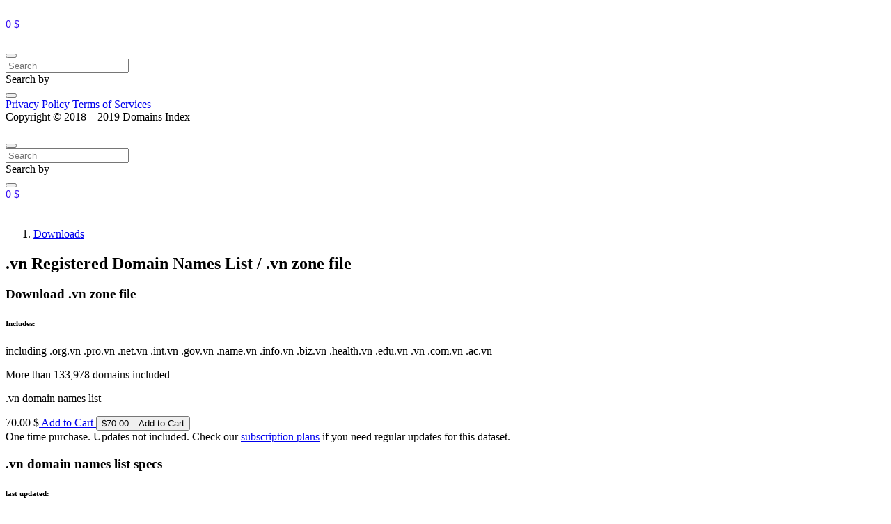

--- FILE ---
content_type: text/html; charset=UTF-8
request_url: https://domains-index.com/downloads/vn-vietnam-current-domains-list-download-vn-zone-file/
body_size: 23325
content:
<!doctype html>
<html lang="en-US">
<head>
	<meta charset="UTF-8" />
	<meta name="viewport" content="width=device-width, initial-scale=1, shrink-to-fit=no">
	<link rel="icon" type="image/png" href="https://domains-index.com/wp-content/themes/di-new/favicon-32x32.png" sizes="32x32" />
	<title>.vn  Registered Domain Names List  / .vn zone file &#8211; Domains Index</title>
<link rel='dns-prefetch' href='//code.jquery.com' />
<link rel='dns-prefetch' href='//cdnjs.cloudflare.com' />
<link rel='dns-prefetch' href='//js.stripe.com' />
<link rel='dns-prefetch' href='//s.w.org' />
<link rel="alternate" type="application/rss+xml" title="Domains Index &raquo; Feed" href="https://domains-index.com/feed/" />
<link rel="alternate" type="application/rss+xml" title="Domains Index &raquo; Comments Feed" href="https://domains-index.com/comments/feed/" />
		<script type="text/javascript">
			window._wpemojiSettings = {"baseUrl":"https:\/\/s.w.org\/images\/core\/emoji\/11\/72x72\/","ext":".png","svgUrl":"https:\/\/s.w.org\/images\/core\/emoji\/11\/svg\/","svgExt":".svg","source":{"concatemoji":"https:\/\/domains-index.com\/wp-includes\/js\/wp-emoji-release.min.js?ver=4.9.8"}};
			!function(a,b,c){function d(a,b){var c=String.fromCharCode;l.clearRect(0,0,k.width,k.height),l.fillText(c.apply(this,a),0,0);var d=k.toDataURL();l.clearRect(0,0,k.width,k.height),l.fillText(c.apply(this,b),0,0);var e=k.toDataURL();return d===e}function e(a){var b;if(!l||!l.fillText)return!1;switch(l.textBaseline="top",l.font="600 32px Arial",a){case"flag":return!(b=d([55356,56826,55356,56819],[55356,56826,8203,55356,56819]))&&(b=d([55356,57332,56128,56423,56128,56418,56128,56421,56128,56430,56128,56423,56128,56447],[55356,57332,8203,56128,56423,8203,56128,56418,8203,56128,56421,8203,56128,56430,8203,56128,56423,8203,56128,56447]),!b);case"emoji":return b=d([55358,56760,9792,65039],[55358,56760,8203,9792,65039]),!b}return!1}function f(a){var c=b.createElement("script");c.src=a,c.defer=c.type="text/javascript",b.getElementsByTagName("head")[0].appendChild(c)}var g,h,i,j,k=b.createElement("canvas"),l=k.getContext&&k.getContext("2d");for(j=Array("flag","emoji"),c.supports={everything:!0,everythingExceptFlag:!0},i=0;i<j.length;i++)c.supports[j[i]]=e(j[i]),c.supports.everything=c.supports.everything&&c.supports[j[i]],"flag"!==j[i]&&(c.supports.everythingExceptFlag=c.supports.everythingExceptFlag&&c.supports[j[i]]);c.supports.everythingExceptFlag=c.supports.everythingExceptFlag&&!c.supports.flag,c.DOMReady=!1,c.readyCallback=function(){c.DOMReady=!0},c.supports.everything||(h=function(){c.readyCallback()},b.addEventListener?(b.addEventListener("DOMContentLoaded",h,!1),a.addEventListener("load",h,!1)):(a.attachEvent("onload",h),b.attachEvent("onreadystatechange",function(){"complete"===b.readyState&&c.readyCallback()})),g=c.source||{},g.concatemoji?f(g.concatemoji):g.wpemoji&&g.twemoji&&(f(g.twemoji),f(g.wpemoji)))}(window,document,window._wpemojiSettings);
		</script>
		<style type="text/css">
img.wp-smiley,
img.emoji {
	display: inline !important;
	border: none !important;
	box-shadow: none !important;
	height: 1em !important;
	width: 1em !important;
	margin: 0 .07em !important;
	vertical-align: -0.1em !important;
	background: none !important;
	padding: 0 !important;
}
</style>
<link rel='stylesheet' id='contact-form-7-css'  href='https://domains-index.com/wp-content/plugins/contact-form-7/includes/css/styles.css?ver=5.1' type='text/css' media='all' />
<link rel='stylesheet' id='edd-styles-css'  href='https://domains-index.com/wp-content/plugins/easy-digital-downloads/templates/edd.min.css?ver=2.9.11' type='text/css' media='all' />
<link rel='stylesheet' id='f13github-style-css'  href='https://domains-index.com/wp-content/plugins/f13-github-repo-shortcode/wp-github-repo-shortcode.css?ver=4.9.8' type='text/css' media='all' />
<link rel='stylesheet' id='edd-recurring-css'  href='https://domains-index.com/wp-content/plugins/edd-recurring/assets/css/styles.css?ver=2.7.28' type='text/css' media='all' />
<link rel='stylesheet' id='bootstrap-css'  href='https://domains-index.com/wp-content/themes/di-new/assets/css/bootstrap.min.css?ver=4.9.8' type='text/css' media='all' />
<link rel='stylesheet' id='di-style-css'  href='https://domains-index.com/wp-content/themes/di-new/style.css?ver=1.0' type='text/css' media='all' />
<link rel='stylesheet' id='algolia-autocomplete-css'  href='https://domains-index.com/wp-content/plugins/search-by-algolia-instant-relevant-results/includes/../css/algolia-autocomplete.css?ver=2.11.2' type='text/css' media='screen' />
<script type='text/javascript' src='https://code.jquery.com/jquery-3.3.1.min.js'></script>
<script type='text/javascript'>
/* <![CDATA[ */
var edd_recurring_vars = {"confirm_cancel":"Are you sure you want to cancel your subscription?","has_trial":"","total":"$0.00","total_plain":"0"};
/* ]]> */
</script>
<script type='text/javascript' defer src='https://domains-index.com/wp-content/plugins/edd-recurring/assets/js/edd-frontend-recurring.js?ver=2.7.28'></script>
<script type='text/javascript' defer src='https://domains-index.com/wp-includes/js/underscore.min.js?ver=1.8.3'></script>
<script type='text/javascript'>
/* <![CDATA[ */
var _wpUtilSettings = {"ajax":{"url":"\/wp-admin\/admin-ajax.php"}};
/* ]]> */
</script>
<script type='text/javascript' defer src='https://domains-index.com/wp-includes/js/wp-util.min.js?ver=4.9.8'></script>
<script type='text/javascript' defer src='https://domains-index.com/wp-content/plugins/search-by-algolia-instant-relevant-results/includes/../js/algoliasearch/algoliasearch.jquery.min.js?ver=2.11.2'></script>
<script type='text/javascript' defer src='https://domains-index.com/wp-content/plugins/search-by-algolia-instant-relevant-results/includes/../js/autocomplete.js/autocomplete.min.js?ver=2.11.2'></script>
<script type='text/javascript' defer src='https://domains-index.com/wp-content/plugins/search-by-algolia-instant-relevant-results/includes/../js/autocomplete-noconflict.js?ver=2.11.2'></script>
<script type='text/javascript' defer src='https://js.stripe.com/v2/'></script>
<link rel='https://api.w.org/' href='https://domains-index.com/wp-json/' />
<link rel="EditURI" type="application/rsd+xml" title="RSD" href="https://domains-index.com/xmlrpc.php?rsd" />
<link rel="wlwmanifest" type="application/wlwmanifest+xml" href="https://domains-index.com/wp-includes/wlwmanifest.xml" /> 
<link rel='prev' title='.ir  Registered Domain Names List  / .ir zone file' href='https://domains-index.com/downloads/ir-iran-current-domains-list-download-ir-zone-file/' />
<link rel='next' title='.hk  Registered Domain Names List  / .hk zone file' href='https://domains-index.com/downloads/hk-hong-kong-current-domains-list-download-hk-zone-file/' />
<meta name="generator" content="WordPress 4.9.8" />
<link rel='shortlink' href='https://domains-index.com/?p=1987' />
<link rel="alternate" type="application/json+oembed" href="https://domains-index.com/wp-json/oembed/1.0/embed?url=https%3A%2F%2Fdomains-index.com%2Fdownloads%2Fvn-vietnam-current-domains-list-download-vn-zone-file%2F" />
<link rel="alternate" type="text/xml+oembed" href="https://domains-index.com/wp-json/oembed/1.0/embed?url=https%3A%2F%2Fdomains-index.com%2Fdownloads%2Fvn-vietnam-current-domains-list-download-vn-zone-file%2F&#038;format=xml" />
<meta name="generator" content="Easy Digital Downloads v2.9.11" />
<script type="text/javascript">var algolia = {"debug":false,"application_id":"7FDTVD9KHK","search_api_key":"8ffe8de833c397ea908f1ce3f39d6717","powered_by_enabled":true,"query":"","autocomplete":{"sources":[{"index_id":"posts_download","index_name":"wp_posts_download","label":"Downloads","position":3,"max_suggestions":3,"tmpl_suggestion":"autocomplete-post-suggestion","enabled":true}],"input_selector":"input[name='s']:not('.no-autocomplete')"},"indices":{"searchable_posts":{"name":"wp_searchable_posts","id":"searchable_posts","enabled":true,"replicas":[]},"posts_download":{"name":"wp_posts_download","id":"posts_download","enabled":true,"replicas":[]}}};</script>			<script type="text/javascript" >
				window.ga=window.ga||function(){(ga.q=ga.q||[]).push(arguments)};ga.l=+new Date;
				ga('create', 'UA-180232852-1', { 'cookieDomain': 'domains-index.com' } );
				// Plugins
				ga('require', 'ec');ga('require', 'outboundLinkTracker');
				ga('send', 'pageview');
			</script>
			<script async src="https://www.google-analytics.com/analytics.js"></script>
			<script async src="https://domains-index.com/wp-content/plugins/all-in-one-seo-pack/public/js/vendor/autotrack.js"></script>
				<script type="text/html" id="tmpl-autocomplete-header">
  <div class="autocomplete-header">
	<div class="autocomplete-header-title">{{{ data.label }}}</div>
	<div class="clear"></div>
  </div>
</script>

<script type="text/html" id="tmpl-autocomplete-post-suggestion">
  <a class="suggestion-link" href="{{ data.permalink }}" title="{{ data.post_title }}">
	<# if ( data.images.thumbnail ) { #>
	  <img class="suggestion-post-thumbnail" src="{{ data.images.thumbnail.url }}" alt="{{ data.post_title }}">
	  <# } #>
		<div class="suggestion-post-attributes">
		  <span class="suggestion-post-title">{{{ data._highlightResult.post_title.value }}}</span>
		  <# if ( data._snippetResult['content'] ) { #>
			<span class="suggestion-post-content">{{{ data._snippetResult['content'].value }}}</span>
			<# } #>
		</div>
  </a>
</script>

<script type="text/html" id="tmpl-autocomplete-term-suggestion">
  <a class="suggestion-link" href="{{ data.permalink }}" title="{{ data.name }}">
	<svg viewBox="0 0 21 21" width="21" height="21">
	  <svg width="21" height="21" viewBox="0 0 21 21">
		<path
			d="M4.662 8.72l-1.23 1.23c-.682.682-.68 1.792.004 2.477l5.135 5.135c.7.693 1.8.688 2.48.005l1.23-1.23 5.35-5.346c.31-.31.54-.92.51-1.36l-.32-4.29c-.09-1.09-1.05-2.06-2.15-2.14l-4.3-.33c-.43-.03-1.05.2-1.36.51l-.79.8-2.27 2.28-2.28 2.27zm9.826-.98c.69 0 1.25-.56 1.25-1.25s-.56-1.25-1.25-1.25-1.25.56-1.25 1.25.56 1.25 1.25 1.25z"
			fill-rule="evenodd"></path>
	  </svg>
	</svg>
	<span class="suggestion-post-title">{{{ data._highlightResult.name.value }}}</span>
  </a>
</script>

<script type="text/html" id="tmpl-autocomplete-user-suggestion">
  <a class="suggestion-link user-suggestion-link" href="{{ data.posts_url }}" title="{{ data.display_name }}">
	<# if ( data.avatar_url ) { #>
	  <img class="suggestion-user-thumbnail" src="{{ data.avatar_url }}" alt="{{ data.display_name }}">
	  <# } #>

		<span class="suggestion-post-title">{{{ data._highlightResult.display_name.value }}}</span>
  </a>
</script>

<script type="text/html" id="tmpl-autocomplete-footer">
  <div class="autocomplete-footer">
	<div class="autocomplete-footer-branding">
	  <a href="#" class="algolia-powered-by-link" title="Algolia">
		<svg width="130" viewBox="0 0 130 18" xmlns="http://www.w3.org/2000/svg">
		  <title>Search by Algolia</title>
		  <defs>
			<linearGradient x1="-36.868%" y1="134.936%" x2="129.432%" y2="-27.7%" id="a">
			  <stop stop-color="#00AEFF" offset="0%"/>
			  <stop stop-color="#3369E7" offset="100%"/>
			</linearGradient>
		  </defs>
		  <g fill="none" fill-rule="evenodd">
			<path
				d="M59.399.022h13.299a2.372 2.372 0 0 1 2.377 2.364V15.62a2.372 2.372 0 0 1-2.377 2.364H59.399a2.372 2.372 0 0 1-2.377-2.364V2.381A2.368 2.368 0 0 1 59.399.022z"
				fill="url(#a)"/>
			<path
				d="M66.257 4.56c-2.815 0-5.1 2.272-5.1 5.078 0 2.806 2.284 5.072 5.1 5.072 2.815 0 5.1-2.272 5.1-5.078 0-2.806-2.279-5.072-5.1-5.072zm0 8.652c-1.983 0-3.593-1.602-3.593-3.574 0-1.972 1.61-3.574 3.593-3.574 1.983 0 3.593 1.602 3.593 3.574a3.582 3.582 0 0 1-3.593 3.574zm0-6.418v2.664c0 .076.082.131.153.093l2.377-1.226c.055-.027.071-.093.044-.147a2.96 2.96 0 0 0-2.465-1.487c-.055 0-.11.044-.11.104l.001-.001zm-3.33-1.956l-.312-.311a.783.783 0 0 0-1.106 0l-.372.37a.773.773 0 0 0 0 1.101l.307.305c.049.049.121.038.164-.011.181-.245.378-.479.597-.697.225-.223.455-.42.707-.599.055-.033.06-.109.016-.158h-.001zm5.001-.806v-.616a.781.781 0 0 0-.783-.779h-1.824a.78.78 0 0 0-.783.779v.632c0 .071.066.12.137.104a5.736 5.736 0 0 1 1.588-.223c.52 0 1.035.071 1.534.207a.106.106 0 0 0 .131-.104z"
				fill="#FFF"/>
			<path
				d="M102.162 13.762c0 1.455-.372 2.517-1.123 3.193-.75.676-1.895 1.013-3.44 1.013-.564 0-1.736-.109-2.673-.316l.345-1.689c.783.163 1.819.207 2.361.207.86 0 1.473-.174 1.84-.523.367-.349.548-.866.548-1.553v-.349a6.374 6.374 0 0 1-.838.316 4.151 4.151 0 0 1-1.194.158 4.515 4.515 0 0 1-1.616-.278 3.385 3.385 0 0 1-1.254-.817 3.744 3.744 0 0 1-.811-1.351c-.192-.539-.29-1.504-.29-2.212 0-.665.104-1.498.307-2.054a3.925 3.925 0 0 1 .904-1.433 4.124 4.124 0 0 1 1.441-.926 5.31 5.31 0 0 1 1.945-.365c.696 0 1.337.087 1.961.191a15.86 15.86 0 0 1 1.588.332v8.456h-.001zm-5.954-4.206c0 .893.197 1.885.592 2.299.394.414.904.621 1.528.621.34 0 .663-.049.964-.142a2.75 2.75 0 0 0 .734-.332v-5.29a8.531 8.531 0 0 0-1.413-.18c-.778-.022-1.369.294-1.786.801-.411.507-.619 1.395-.619 2.223zm16.12 0c0 .719-.104 1.264-.318 1.858a4.389 4.389 0 0 1-.904 1.52c-.389.42-.854.746-1.402.975-.548.229-1.391.36-1.813.36-.422-.005-1.26-.125-1.802-.36a4.088 4.088 0 0 1-1.397-.975 4.486 4.486 0 0 1-.909-1.52 5.037 5.037 0 0 1-.329-1.858c0-.719.099-1.411.318-1.999.219-.588.526-1.09.92-1.509.394-.42.865-.741 1.402-.97a4.547 4.547 0 0 1 1.786-.338 4.69 4.69 0 0 1 1.791.338c.548.229 1.019.55 1.402.97.389.42.69.921.909 1.509.23.588.345 1.28.345 1.999h.001zm-2.191.005c0-.921-.203-1.689-.597-2.223-.394-.539-.948-.806-1.654-.806-.707 0-1.26.267-1.654.806-.394.539-.586 1.302-.586 2.223 0 .932.197 1.558.592 2.098.394.545.948.812 1.654.812.707 0 1.26-.272 1.654-.812.394-.545.592-1.166.592-2.098h-.001zm6.962 4.707c-3.511.016-3.511-2.822-3.511-3.274L113.583.926l2.142-.338v10.003c0 .256 0 1.88 1.375 1.885v1.792h-.001zm3.774 0h-2.153V5.072l2.153-.338v9.534zm-1.079-10.542c.718 0 1.304-.578 1.304-1.291 0-.714-.581-1.291-1.304-1.291-.723 0-1.304.578-1.304 1.291 0 .714.586 1.291 1.304 1.291zm6.431 1.013c.707 0 1.304.087 1.786.262.482.174.871.42 1.156.73.285.311.488.735.608 1.182.126.447.186.937.186 1.476v5.481a25.24 25.24 0 0 1-1.495.251c-.668.098-1.419.147-2.251.147a6.829 6.829 0 0 1-1.517-.158 3.213 3.213 0 0 1-1.178-.507 2.455 2.455 0 0 1-.761-.904c-.181-.37-.274-.893-.274-1.438 0-.523.104-.855.307-1.215.208-.36.487-.654.838-.883a3.609 3.609 0 0 1 1.227-.49 7.073 7.073 0 0 1 2.202-.103c.263.027.537.076.833.147v-.349c0-.245-.027-.479-.088-.697a1.486 1.486 0 0 0-.307-.583c-.148-.169-.34-.3-.581-.392a2.536 2.536 0 0 0-.915-.163c-.493 0-.942.06-1.353.131-.411.071-.75.153-1.008.245l-.257-1.749c.268-.093.668-.185 1.183-.278a9.335 9.335 0 0 1 1.66-.142l-.001-.001zm.181 7.731c.657 0 1.145-.038 1.484-.104v-2.168a5.097 5.097 0 0 0-1.978-.104c-.241.033-.46.098-.652.191a1.167 1.167 0 0 0-.466.392c-.121.169-.175.267-.175.523 0 .501.175.79.493.981.323.196.75.289 1.293.289h.001zM84.109 4.794c.707 0 1.304.087 1.786.262.482.174.871.42 1.156.73.29.316.487.735.608 1.182.126.447.186.937.186 1.476v5.481a25.24 25.24 0 0 1-1.495.251c-.668.098-1.419.147-2.251.147a6.829 6.829 0 0 1-1.517-.158 3.213 3.213 0 0 1-1.178-.507 2.455 2.455 0 0 1-.761-.904c-.181-.37-.274-.893-.274-1.438 0-.523.104-.855.307-1.215.208-.36.487-.654.838-.883a3.609 3.609 0 0 1 1.227-.49 7.073 7.073 0 0 1 2.202-.103c.257.027.537.076.833.147v-.349c0-.245-.027-.479-.088-.697a1.486 1.486 0 0 0-.307-.583c-.148-.169-.34-.3-.581-.392a2.536 2.536 0 0 0-.915-.163c-.493 0-.942.06-1.353.131-.411.071-.75.153-1.008.245l-.257-1.749c.268-.093.668-.185 1.183-.278a8.89 8.89 0 0 1 1.66-.142l-.001-.001zm.186 7.736c.657 0 1.145-.038 1.484-.104v-2.168a5.097 5.097 0 0 0-1.978-.104c-.241.033-.46.098-.652.191a1.167 1.167 0 0 0-.466.392c-.121.169-.175.267-.175.523 0 .501.175.79.493.981.318.191.75.289 1.293.289h.001zm8.682 1.738c-3.511.016-3.511-2.822-3.511-3.274L89.461.926l2.142-.338v10.003c0 .256 0 1.88 1.375 1.885v1.792h-.001z"
				fill="#182359"/>
			<path
				d="M5.027 11.025c0 .698-.252 1.246-.757 1.644-.505.397-1.201.596-2.089.596-.888 0-1.615-.138-2.181-.414v-1.214c.358.168.739.301 1.141.397.403.097.778.145 1.125.145.508 0 .884-.097 1.125-.29a.945.945 0 0 0 .363-.779.978.978 0 0 0-.333-.747c-.222-.204-.68-.446-1.375-.725-.716-.29-1.221-.621-1.515-.994-.294-.372-.44-.82-.44-1.343 0-.655.233-1.171.698-1.547.466-.376 1.09-.564 1.875-.564.752 0 1.5.165 2.245.494l-.408 1.047c-.698-.294-1.321-.44-1.869-.44-.415 0-.73.09-.945.271a.89.89 0 0 0-.322.717c0 .204.043.379.129.524.086.145.227.282.424.411.197.129.551.299 1.063.51.577.24.999.464 1.268.671.269.208.466.442.591.704.125.261.188.569.188.924l-.001.002zm3.98 2.24c-.924 0-1.646-.269-2.167-.808-.521-.539-.782-1.281-.782-2.226 0-.97.242-1.733.725-2.288.483-.555 1.148-.833 1.993-.833.784 0 1.404.238 1.858.714.455.476.682 1.132.682 1.966v.682H7.357c.018.577.174 1.02.467 1.329.294.31.707.465 1.241.465.351 0 .678-.033.98-.099a5.1 5.1 0 0 0 .975-.33v1.026a3.865 3.865 0 0 1-.935.312 5.723 5.723 0 0 1-1.08.091l.002-.001zm-.231-5.199c-.401 0-.722.127-.964.381s-.386.625-.432 1.112h2.696c-.007-.491-.125-.862-.354-1.115-.229-.252-.544-.379-.945-.379l-.001.001zm7.692 5.092l-.252-.827h-.043c-.286.362-.575.608-.865.739-.29.131-.662.196-1.117.196-.584 0-1.039-.158-1.367-.473-.328-.315-.491-.761-.491-1.337 0-.612.227-1.074.682-1.386.455-.312 1.148-.482 2.079-.51l1.026-.032v-.317c0-.38-.089-.663-.266-.851-.177-.188-.452-.282-.824-.282-.304 0-.596.045-.876.134a6.68 6.68 0 0 0-.806.317l-.408-.902a4.414 4.414 0 0 1 1.058-.384 4.856 4.856 0 0 1 1.085-.132c.756 0 1.326.165 1.711.494.385.329.577.847.577 1.552v4.002h-.902l-.001-.001zm-1.88-.859c.458 0 .826-.128 1.104-.384.278-.256.416-.615.416-1.077v-.516l-.763.032c-.594.021-1.027.121-1.297.298s-.406.448-.406.814c0 .265.079.47.236.615.158.145.394.218.709.218h.001zm7.557-5.189c.254 0 .464.018.628.054l-.124 1.176a2.383 2.383 0 0 0-.559-.064c-.505 0-.914.165-1.227.494-.313.329-.47.757-.47 1.284v3.105h-1.262V7.218h.988l.167 1.047h.064c.197-.354.454-.636.771-.843a1.83 1.83 0 0 1 1.023-.312h.001zm4.125 6.155c-.899 0-1.582-.262-2.049-.787-.467-.525-.701-1.277-.701-2.259 0-.999.244-1.767.733-2.304.489-.537 1.195-.806 2.119-.806.627 0 1.191.116 1.692.349l-.381 1.015c-.534-.208-.974-.312-1.321-.312-1.028 0-1.542.682-1.542 2.046 0 .666.128 1.166.384 1.501.256.335.631.502 1.125.502a3.23 3.23 0 0 0 1.595-.419v1.101a2.53 2.53 0 0 1-.722.285 4.356 4.356 0 0 1-.932.086v.002zm8.277-.107h-1.268V9.506c0-.458-.092-.8-.277-1.026-.184-.226-.477-.338-.878-.338-.53 0-.919.158-1.168.475-.249.317-.373.848-.373 1.593v2.949h-1.262V4.801h1.262v2.122c0 .34-.021.704-.064 1.09h.081a1.76 1.76 0 0 1 .717-.666c.306-.158.663-.236 1.072-.236 1.439 0 2.159.725 2.159 2.175v3.873l-.001-.001zm7.649-6.048c.741 0 1.319.269 1.732.806.414.537.62 1.291.62 2.261 0 .974-.209 1.732-.628 2.275-.419.542-1.001.814-1.746.814-.752 0-1.336-.27-1.751-.811h-.086l-.231.704h-.945V4.801h1.262v1.987l-.021.655-.032.553h.054c.401-.591.992-.886 1.772-.886zm-.328 1.031c-.508 0-.875.149-1.098.448-.224.299-.339.799-.346 1.501v.086c0 .723.115 1.247.344 1.571.229.324.603.486 1.123.486.448 0 .787-.177 1.018-.532.231-.354.346-.867.346-1.536 0-1.35-.462-2.025-1.386-2.025l-.001.001zm3.244-.924h1.375l1.209 3.368c.183.48.304.931.365 1.354h.043c.032-.197.091-.436.177-.717.086-.281.541-1.616 1.364-4.004h1.364l-2.541 6.73c-.462 1.235-1.232 1.853-2.31 1.853-.279 0-.551-.03-.816-.091v-.999c.19.043.406.064.65.064.609 0 1.037-.353 1.284-1.058l.22-.559-2.385-5.941h.001z"
				fill="#1D3657"/>
		  </g>
		</svg>
	  </a>
	</div>
  </div>
</script>

<script type="text/html" id="tmpl-autocomplete-empty">
  <div class="autocomplete-empty">
	  No results matched your query 	<span class="empty-query">"{{ data.query }}"</span>
  </div>
</script>

<script type="text/javascript">
  jQuery(function () {
	/* init Algolia client */
	var client = algoliasearch(algolia.application_id, algolia.search_api_key);

	/* setup default sources */
	var sources = [];
	jQuery.each(algolia.autocomplete.sources, function (i, config) {
	  var suggestion_template = wp.template(config['tmpl_suggestion']);
	  sources.push({
		source: algoliaAutocomplete.sources.hits(client.initIndex(config['index_name']), {
		  hitsPerPage: config['max_suggestions'],
		  attributesToSnippet: [
			'content:10'
		  ],
		  highlightPreTag: '__ais-highlight__',
		  highlightPostTag: '__/ais-highlight__'
		}),
		templates: {
		  header: function () {
			return wp.template('autocomplete-header')({
			  label: _.escape(config['label'])
			});
		  },
		  suggestion: function (hit) {
      if(hit.escaped === true) {
        return suggestion_template(hit);
      }
      hit.escaped = true;

			for (var key in hit._highlightResult) {
			  /* We do not deal with arrays. */
			  if (typeof hit._highlightResult[key].value !== 'string') {
				continue;
			  }
			  hit._highlightResult[key].value = _.escape(hit._highlightResult[key].value);
			  hit._highlightResult[key].value = hit._highlightResult[key].value.replace(/__ais-highlight__/g, '<em>').replace(/__\/ais-highlight__/g, '</em>');
			}

			for (var key in hit._snippetResult) {
			  /* We do not deal with arrays. */
			  if (typeof hit._snippetResult[key].value !== 'string') {
				continue;
			  }

			  hit._snippetResult[key].value = _.escape(hit._snippetResult[key].value);
			  hit._snippetResult[key].value = hit._snippetResult[key].value.replace(/__ais-highlight__/g, '<em>').replace(/__\/ais-highlight__/g, '</em>');
			}

			return suggestion_template(hit);
		  }
		}
	  });

	});

	/* Setup dropdown menus */
	jQuery(algolia.autocomplete.input_selector).each(function (i) {
	  var $searchInput = jQuery(this);

	  var config = {
		debug: algolia.debug,
		hint: false,
		openOnFocus: true,
		appendTo: 'body',
		templates: {
		  empty: wp.template('autocomplete-empty')
		}
	  };

	  if (algolia.powered_by_enabled) {
		config.templates.footer = wp.template('autocomplete-footer');
	  }

	  /* Instantiate autocomplete.js */
	  var autocomplete = algoliaAutocomplete($searchInput[0], config, sources)
	  .on('autocomplete:selected', function (e, suggestion) {
		/* Redirect the user when we detect a suggestion selection. */
		window.location.href = suggestion.permalink;
	  });

	  /* Force the dropdown to be re-drawn on scroll to handle fixed containers. */
	  jQuery(window).scroll(function() {
		if(autocomplete.autocomplete.getWrapper().style.display === "block") {
		  autocomplete.autocomplete.close();
		  autocomplete.autocomplete.open();
		}
	  });
	});

	jQuery(document).on("click", ".algolia-powered-by-link", function (e) {
	  e.preventDefault();
	  window.location = "https://www.algolia.com/?utm_source=WordPress&utm_medium=extension&utm_content=" + window.location.hostname + "&utm_campaign=poweredby";
	});
  });
</script>
  
</head>
<body class="download-template-default single single-download postid-1987"> 
    <div class="page-wrapper dataset-page">
        <nav id="mobile-nav" class="collapse ">
            <div class="d-flex justify-content-between px-3">
                <a class="navbar-brand" href="https://domains-index.com/">
							<img class="lazy lazy-hidden" src="[data-uri]" data-lazy-type="image" data-lazy-src="/wp-content/themes/di-new/assets/img/logo-white.svg" alt="Domains Index" title="Domains Index"><noscript><img src="/wp-content/themes/di-new/assets/img/logo-white.svg" alt="Domains Index" title="Domains Index"></noscript>                </a>
                <div class="d-flex align-items-center">
                    <div class="d-flex align-items-center cart d-lg-none mr-4">
                    		<a href="/checkout/">
                    			<span class="total-price"><span style="color:#350DF3;">0 $</span></span>
                    		</a>
                    		<div class="cart-icon">
                    			<a href="/checkout/">
                    				<sup class="total-quantity" style="opacity:0;">0</sup><span class="icon-shopping-bag"></span>
                    			</a>
								</div>
                    </div>
                    <button class="navbar-toggler menu-icon collapsed" type="button" data-toggle="collapse" data-target="#mobile-nav" aria-controls="mainNavbar" aria-expanded="false" aria-label="Toggle navigation">
                        <span class="menu-icon-box">
                            <span class="menu-icon-inner"></span>
                        </span>
                    </button>
                </div>
            </div>

            <div class="d-flex mt-4 flex-column flex-fill px-3">
                <form role="search" class="form-inline my-2 search-form flex-nowrap mb-5" method="get" action="https://domains-index.com/">
                    <div class="form-inner d-flex flex-fill">
                        <input class="form-control mr-sm-2" type="search" placeholder="Search" aria-label="Search" value="" name="s">
                        <div class="d-flex align-items-center algolia">
                            <span class="mr-2 mr-sm-3">Search by</span> <img class="lazy lazy-hidden" src="[data-uri]" data-lazy-type="image" data-lazy-src="/wp-content/themes/di-new/assets/img/algolia.svg" alt="algolia"><noscript><img src="/wp-content/themes/di-new/assets/img/algolia.svg" alt="algolia"></noscript>                        </div>
                    </div>
                    <button class="btn top-search-btn-js" type="submit">
                        <span class="icon-search"></span>
                    </button>
                </form>
                <div class="d-flex flex-column justify-content-between flex-fill">
						                      <footer>
                        <div class="pp-tos mb-5">
                            <a href="https://domains-index.com/privacy-policy/" class="mr-5">Privacy Policy</a> <a href="https://domains-index.com/terms-of-services/">Terms of Services</a>
                        </div>
                        <div class="copyright">Copyright © 2018—2019 Domains Index</div>
                    </footer>
                </div>
            </div>

        </nav>
		  
        <nav class="navbar navbar-expand-lg navbar-dark main-nav fixed-top ">
            <div class="container position-relative px-3 px-sm-0">
                <a class="navbar-brand" href="https://domains-index.com/">
							<img class="lazy lazy-hidden" src="[data-uri]" data-lazy-type="image" data-lazy-src="/wp-content/themes/di-new/assets/img/logo-white.svg" alt="Domains Index" title="Domains Index"><noscript><img src="/wp-content/themes/di-new/assets/img/logo-white.svg" alt="Domains Index" title="Domains Index"></noscript>                </a>
                <div class="d-flex flex-row-reverse flex-lg-row">
                    <button class="navbar-toggler menu-icon collapsed" type="button" data-toggle="collapse" data-target="#mobile-nav" aria-controls="secondaryNavbar" aria-expanded="false" aria-label="Toggle navigation">
                            <span class="menu-icon-box">
                                <span class="menu-icon-inner"></span>
                            </span>
                    </button>
                    <div class="collapse navbar-collapse justify-content-end" id="secondaryNavbar">
                        <div class="d-flex justify-content-end flex-lg-row flex-column-reverse flex-lg-row mt-4 mt-lg-0">
																		<form role="search" class="form-inline search-form" method="get" action="https://domains-index.com/">
	<div class="form-inner d-flex justify-content-between">
		<input class="form-control mr-sm-2" type="search" placeholder="Search" aria-label="Search" value="" name="s">
		<div class="d-flex align-items-center algolia">
			<span class="mr-3">Search by</span> <img class="lazy lazy-hidden" src="[data-uri]" data-lazy-type="image" data-lazy-src="/wp-content/themes/di-new/assets/img/algolia.svg" alt="algolia"><noscript><img src="/wp-content/themes/di-new/assets/img/algolia.svg" alt="algolia"></noscript>		</div>
	</div>
	<button class="btn top-search-btn-js" type="submit">
		<span class="icon-search"></span>
	</button>
</form>
                        </div>
                    </div>
                    <div class="align-items-center cart d-flex mr-4 mr-lg-0">
                    		<a href="/checkout/">
                    			<span class="total-price"><span style="color:#350DF3;">0 $</span></span>
                    		</a>
                    		<div class="cart-icon">
                    			<a href="/checkout/">
                    				<sup class="total-quantity" style="opacity:0;">0</sup><span class="icon-shopping-bag"></span>
                    			</a>
								</div>
                    </div>
                </div>
            </div>
        </nav> 

<span itemscope itemtype="http://schema.org/Product">        

	
	
        <section class="pt-5">
            <div class="container">
                <nav aria-label="breadcrumb">
                    <ol class="breadcrumb">
                        <li class="breadcrumb-item">
                            <a href="/downloads/" class="link">Downloads</a>
                        </li>
								                    </ol>
                </nav>
                <h1><span itemprop="name">.vn  Registered Domain Names List  / .vn zone file</span></h1>
                <div class="row">
                    <div class="col-lg-6 d-flex mb-5 mb-lg-0">
                        <div class="download-file flex-fill d-flex flex-column justify-content-between">
                            <div>
                                <h3>Download .vn zone file</h3>
                                <h6 class="mb-1">Includes:</h6>
                                <div class="single-download-ellipsis text-ellipsis">
												<p class="single-download-includes">including .org.vn .pro.vn .net.vn .int.vn .gov.vn .name.vn .info.vn .biz.vn .health.vn .edu.vn .vn .com.vn .ac.vn </p>
                                </div>
                                <p>More than 133,978 domains included</p> 
                                <p>.vn domain names list</p>
                            </div>
                            <div class="text-right">
                                	<form id="edd_purchase_1987" class="edd_download_purchase_form edd_purchase_1987" method="post">

			<span itemprop="offers" itemscope itemtype="http://schema.org/Offer">
		<meta itemprop="price" content="70.00" />
		<meta itemprop="priceCurrency" content="USD" />
	</span>
	
		<div class="edd_purchase_submit_wrapper">
			<span class="price mr-3">70.00 $</span><a href="#" class="edd-add-to-cart c-btn c-btn-default c-btn-sm" data-nonce="3ac79075c5" data-action="edd_add_to_cart" data-download-id="1987" data-variable-price="no" data-price-mode=single data-price="70.00" > <span class="purchase-input c-btn-text">Add to Cart</span> <span class="edd-loading" aria-label="Loading"></span></a><input type="submit" class="edd-add-to-cart edd-no-js text blue edd-submit" name="edd_purchase_download" value="&#036;70.00&nbsp;&ndash;&nbsp;Add to Cart" data-action="edd_add_to_cart" data-download-id="1987" data-variable-price="no" data-price-mode=single /><a href="https://domains-index.com/checkout/" class="edd_go_to_checkout c-btn c-btn-default c-btn-sm checkout2-link" style="display:none;"><span class="purchase-input c-btn-text checkout2-input">Checkout</span></a>
							<span class="edd-cart-ajax-alert" aria-live="assertive">
					<span class="edd-cart-added-alert" style="display: none;">
						<svg class="edd-icon edd-icon-check" xmlns="http://www.w3.org/2000/svg" width="28" height="28" viewBox="0 0 28 28" aria-hidden="true">
							<path d="M26.11 8.844c0 .39-.157.78-.44 1.062L12.234 23.344c-.28.28-.672.438-1.062.438s-.78-.156-1.06-.438l-7.782-7.78c-.28-.282-.438-.673-.438-1.063s.156-.78.438-1.06l2.125-2.126c.28-.28.672-.438 1.062-.438s.78.156 1.062.438l4.594 4.61L21.42 5.656c.282-.28.673-.438 1.063-.438s.78.155 1.062.437l2.125 2.125c.28.28.438.672.438 1.062z"/>
						</svg>
						Added to cart					</span>
				</span>
															</div><!--end .edd_purchase_submit_wrapper-->

		<input type="hidden" name="download_id" value="1987">
							<input type="hidden" name="edd_action" class="edd_action_input" value="add_to_cart">
		
		
		
	</form><!--end #edd_purchase_1987-->
                            </div>
                            <div class="subscription-plans">
                                One time purchase. Updates not included. Check our <a href="https://domains-index.com/subscribe-for-updates/" title="subscription plans">subscription plans</a> if you need regular updates for this dataset.
                            </div>
                        </div>
                    </div>
                    <div class="col-lg-6 d-flex flex-wrap">
                        <div class="list-specs">
                            <h3>.vn domain names list specs</h3>
                            <div class="row">
                                <div class="col-sm-6 col-md-6">
                                    <h6>last updated:</h6>
                                    <h4>January 1, 2026</h4>
                                </div>
                                <div class="col-sm-6 col-md-6">
                                    <h6>Software application type:</h6>
                                    <h4>Database</h4>
                                </div>
                                <div class="col-sm-6 col-md-6">
                                    <h6>Release date:</h6>
                                    <h4>November 5, 2015</h4>
                                </div>
                                <div class="col-sm-6 col-md-6">
                                    <h6>File format:</h6>
                                    <h4>.CSV</h4>
                                </div>
                                <div class="col-sm-6 col-md-6">
                                    <h6>Recently added domains:</h6>
                                    <h4>1,494</h4>
                                </div>
                                <div class="col-sm-6 col-md-6">
                                    <h6>Domains available in total:</h6>
                                    <h4>133,978</h4>
                                </div>
                            </div>
                        </div>
                    </div>
                </div>
            </div>
        </section>

        <section>
            <div class="container">
                <div class="row">
                    <div class="col-lg-6">
                        <h3>Dataset sample</h3>
                        <p class="text-label">URL</p>
                        <div class="row mb-5 dataset-sample-wb">                          
										<div class="col-md-6 mb-4 mb-md-0"><div class="mb-2">Not found</div></div>                        </div>
                    </div>
                    <div class="col-lg-6">
                        <h3>.vn dataset stats</h3>
                        <!--<div id="chart"></div>-->
                        <div id="chart">Not found</div>
                    </div>
                </div>
            </div>
        </section>

			<section>
	<div class="container">
		<div class="row">
			<div class="col-lg-12 mb-5 mb-lg-0 in-bundles">
				<h3>Bundles with .vn domains included</h3>
				<div id="domains-trend-table" class="c-bundle">
					<div class="heading row d-none d-xl-flex">
						<div class="col-xl-3">Dataset Name</div>
						<div class="col-xl-4">Domains Included</div>
						<div class="col-xl-2 justify-content-center"># of records</div>
						<div class="col-xl-3 justify-content-center">Purchase/Download</div>
					</div>
   				<div class="body">
						<div class="row">
<div class="col-xl-3 cell"><a href="/downloads/domains-list-of-all-gtld-and-cctld/"><h5>Domain Names List of all gTLD and ccTLD<h5></a></div>
<div class="col-xl-4 cell text-ellipsis"><p>including .furniture .dclk .tennis .azure .swiftcover .bw .gifts .arab .android .bcg .ren .gbiz .ro .legal .download .ally .tdk .neustar .aquarelle .bg .fashion .cityeats .xn--o3cw4h .durban .science .rodeo .xn--mgberp4a5d4ar .website .ae .la .abogado .goldpoint .bo .norton .foo .team .xn--d1acj3b .secure .talk .mutual .ing .toray .lease .in .sarl .ferrero .discover .latino .management .alibaba .xn--80aqecdr1a .pub .town .abc .na .xn--55qw42g .ve .safe .suzuki .bayern .tube .kr .akdn .toshiba .tattoo .locus .pro .scholarships .mba .locker .bh .metlife .uol .panasonic .orange .airtel .xn--w4r85el8fhu5dnra .rmit .xn--czru2d .es .vip .ollo .photography .hiv .boats .ferrari .xn--jvr189m .infiniti .ky .srt .tl .camp .gap .nr .nowtv .doha .amfam .exposed .wine .plumbing .gd .pet .stockholm .support .uy .seat .office .cy .tax .shop .ls .florist .phd .iq .telecity .itau .lifestyle .computer .zone .fujitsu .joy .immo .post .juniper .best .off .cisco .bet .erni .fm .coupon .menu .loan .travel .scot .men .bugatti .esq .online .fujixerox .jio .quebec .photos .xn--fjq720a .si .teva .cheap .seek .airforce .cm .caravan .london .broker .mormon .pharmacy .rw .kosher .desi .equipment .nab .game .hockey .day .ly .genting .gy .weather .xn--30rr7y .wien .zw .shangrila .li .ftr .how .business .center .lc .omega .marketing .il .co .sandvikcoromant .forsale .xn--clchc0ea0b2g2a9gcd .tci .ubs .xn--3ds443g .lr .everbank .meet .porn .pfizer .mopar .gt .reit .pictet .mit .hair .cookingchannel .meo .pramerica .viajes .sapo .toys .markets .xyz .vote .author .ye .blackfriday .gmo .aigo .qa .mx .builders .property .broadway .weatherchannel .kred .ml .iwc .xn--i1b6b1a6a2e .xn--80asehdb .liaison .deloitte .allfinanz .vuelos .progressive .irish .courses .om .kuokgroup .reliance .natura .bnpparibas .winners .latrobe .realtor .prod .cba .gm .fr .xxx .mp .plus .taobao .mitsubishi .dodge .pa .barclaycard .reise .cipriani .yandex .chat .one .nra .nissay .lol .bbva .xin .investments .rent .spot .mov .tv .emerck .kpmg .macys .jnj .jll .virgin .playstation .book .vanguard .avianca .joburg .ice .schule .theater .budapest .supply .fox .date .theatre .dad .xn--11b4c3d .dental .saxo .ipiranga .cf .boehringer .pm .zm .ma .nz .career .mobily .gp .ieee .accountants .xn--cck2b3b .bb .viva .dating .rocher .top .goog .bond .tw .dhl .do .et .cbre .systems .navy .jmp .club .xperia .frogans .sener .ps .vision .vet .fund .recipes .xn--fhbei .ch .dubai .codes .gg .dev .nissan .cw .xn--80adxhks .statoil .lefrak .cal .link .actor .kinder .au .maison .gu .maif .chintai .bestbuy .fido .health .xn--nqv7f .care .ismaili .shopping .sling .trading .tips .star .xn--j1aef .epson .qpon .engineering .city .bing .new .sr .xn--pgbs0dh .jprs .tui .college .careers .democrat .br .uk .xn--mgbaam7a8h .tk .jp .volkswagen .channel .silk .loft .merckmsd .yachts .domains .whoswho .warman .nowruz .mn .gl .abarth .blockbuster .kddi .media .google .bridgestone .mattel .ua .pictures .ads .nu .holdings .maserati .build .smile .gives .ricoh .land .xn--gckr3f0f .marshalls .ups .rocks .clothing .xn--kput3i .verisign .athleta .asda .love .wolterskluwer .za .bj .bms .fj .open .as .click .abbvie .phone .ong .pioneer .lu .tjx .foodnetwork .statefarm .ec .taxi .zappos .productions .med .style .xn--mgba7c0bbn0a .academy .cymru .xn--imr513n .lilly .baby .istanbul .abbott .xn--jlq61u9w7b .xihuan .xn--rhqv96g .qvc .kim .xn--vermgensberater-ctb .xn--55qx5d .observer .tt .radio .fo .fish .stream .mk .scor .symantec .weir .here .glade .green .immobilien .dance .museum .prof .st .lamborghini .hgtv .university .ax .redumbrella .zara .nextdirect .xn--3oq18vl8pn36a .expert .godaddy .cr .helsinki .gr .baseball .xn--vermgensberatung-pwb .pt .lat .wedding .catholic .email .buy .technology .yamaxun .voto .monster .xn--1ck2e1b .gmbh .icu .vana .sa .swatch .mm .capital .guide .xn--fzc2c9e2c .movie .pohl .limo .agency .im .pars .tg .bm .lego .olayangroup .ntt .tz .dds .jo .soccer .fi .christmas .mlb .gratis .fishing .moto .healthcare .tel .xn--flw351e .bnl .luxe .xn--cg4bki .pin .cool .memorial .bauhaus .cricket .afamilycompany .alsace .rugby .xn--3bst00m .bio .bofa .trv .americanfamily .delivery .goodyear .skin .ao .tickets .firmdale .stcgroup .vn .beats .soy .xn--c1avg .storage .newholland .uno .room .moda .net .mh .xn--xkc2al3hye2a .id .honeywell .landrover .xn--io0a7i .cat .mg .corsica .td .cruise .aw .report .xn--bck1b9a5dre4c .audio .gucci .tokyo .imamat .mr .barefoot .lawyer .ar .gold .dupont .yodobashi .xn--fiqz9s .homes .frontdoor .band .xn--p1ai .goo .vista .xn--5su34j936bgsg .xn--efvy88h .tatar .video .news .xn--b4w605ferd .insure .gift .sas .amica .xn--pssy2u .pw .rest .deal .praxi .tatamotors .xn--qcka1pmc .citic .moe .xn--c2br7g .show .seven .loans .coach .al .condos .bar .target .lpl .xn--fiq228c5hs .mw .nf .diet .linde .george .fresenius .dj .sina .bbt .jobs .smart .compare .eat .final .xn--czrs0t .xn--pbt977c .schaeffler .circle .xn--45q11c .dabur .claims .vig .apple .vc .voyage .schwarz .bananarepublic .xn--mk1bu44c .citadel .cv .bible .rogers .realestate .xn--g2xx48c .az .hoteles .ril .fitness .nationwide .ink .axa .versicherung .nba .jeep .school .kindle .archi .sky .xn--mgbca7dzdo .xbox .xn--tiq49xqyj .party .accountant .gallo .properties .scjohnson .energy .active .blue .adult .services .makeup .gov .samsclub .global .capetown .xn--estv75g .call .discount .mls .io .xn--nqv7fs00ema .walmart .taipei .samsung .cab .commbank .sd .security .panerai .it .jcp .cn .toyota .dentist .cuisinella .lgbt .xn--9et52u .mt .hitachi .trust .honda .hr .melbourne .rio .protection .af .today .abudhabi .xn--9dbq2a .events .consulting .hyatt .church .airbus .boston .vivo .cx .berlin .country .sap .jlc .zip .showtime .xn--wgbh1c .shoes .mu .telefonica .supplies .pru .scb .nokia .sx .bz .vistaprint .calvinklein .autos .network .tools .xn--unup4y .xn--ngbc5azd .aramco .homesense .hangout .rexroth .vacations .duck .booking .rwe .ge .netflix .horse .is .africa .golf .xerox .fun .jewelry .je .ai .csc .yun .tjmaxx .sg .wme .motorcycles .re .tm .place .auspost .osaka .republican .reviews .baidu .jpmorgan .wales .at .sakura .diamonds .flickr .store .bt .yokohama .gop .aarp .vlaanderen .wed .vu .imdb .bmw .wow .xn--czr694b .shriram .gf .aero .aws .now .bid .xn--kpry57d .training .creditcard .sanofi .kerryproperties .meme .xn--q9jyb4c .saarland .xn--mgbi4ecexp .watches .space .hm .statebank .pr .cg .tiffany .social .xn--mgbab2bd .fans .bbc .coupons .ovh .pwc .dish .madrid .ninja .goodhands .hsbc .paris .kerrylogistics .jcb .am .kz .gmail .brussels .art .amsterdam .blog .kg .aco .live .banamex .gea .temasek .sbi .app .globo .ci .xn--w4rs40l .oracle .gent .kyoto .cafe .stada .xn--3pxu8k .xn--6frz82g .xn--mgbaakc7dvf .bargains .youtube .fk .surgery .yt .swiss .kitchen .hu .casino .dunlop .tech .lipsy .hot .insurance .tirol .java .nec .kh .contractors .us .intuit .tienda .lidl .clubmed .docs .tn .xfinity .pay .ki .forum .wtc .otsuka .edeka .auto .citi .nhk .cars .travelers .ist .epost .xn--ses554g .forex .express .lb .spiegel .er .flowers .com .softbank .cartier .lt .caseih .ga .sex .raid .xn--xhq521b .mobile .cd .crown .ltda .wf .pl .cc .km .barcelona .ws .nexus .redstone .contact .bradesco .cfa .mz .northwesternmutual .review .pics .tunes .graphics .ryukyu .dtv .ooo .mc .rightathome .reisen .bank .dot .richardli .play .group .xn--fzys8d69uvgm .ubank .fit .shiksha .basketball .adac .direct .skype .food .help .arte .kerryhotels .bi .institute .industries .movistar .hughes .wang .gal .directory .bot .info .aetna .got .sh .fedex .hdfc .homegoods .grainger .xn--fiqs8s .my .cooking .life .bs .chrome .ceo .xn--42c2d9a .bostik .rsvp .gq .dell .dealer .total .vodka .attorney .sc .xn--eckvdtc9d .krd .lotte .audi .guitars .jaguar .np .bzh .mq .xn--gk3at1e .comsec .farm .study .ltd .xn--j6w193g .parts .army .glass .law .drive .black .tc .fly .xn--80ao21a .catering .frl .edu .boutique .sl .ng .guardian .cruises .kia .to .xn--hxt814e .xn--zfr164b .hbo .money .barclays .comcast .mv .chanel .travelchannel .community .engineer .cbn .tmall .cloud .auction .moscow .stc .finance .xn--ogbpf8fl .rs .luxury .select .press .biz .xn--nyqy26a .games .sv .walter .shell .degree .house .audible .shia .cz .xn--80aswg .solar .lancome .deals .me .haus .nadex .hisamitsu .watch .pg .bcn .aig .xn--lgbbat1ad8j .guru .philips .lupin .photo .hiphop .safety .hkt .pizza .blanco .realty .cyou .williamhill .lasalle .cleaning .flir .site .accenture .hosting .coop .xn--mgbt3dhd .bike .schmidt .tf .chase .dvag .physio .sucks .company .sfr .jot .msd .asia .red .living .you .beauty .juegos .dk .mint .ventures .bentley .doctor .miami .md .sony .anquan .tj .coffee .yoga .cards .bom .lancia .pink .srl .dvr .read .mango .data .aq .iveco .foundation .able .clinique .ski .solutions .lotto .ott .box .free .poker .capitalone .cancerresearch .crs .origins .fiat .hamburg .sncf .afl .works .sy .mckinsey .camera .webcam .xn--wgbl6a .sk .nc .design .duns .mo .international .construction .cern .vin .xn--rovu88b .faith .fidelity .be .lk .su .name .holiday .surf .mortgage .giving .onl .pn .dnp .int .bd .prudential .ac .run .ag .ck .tours .frontier .bf .marriott .anz .guge .sb .xn--fiq64b .pccw .esurance .ms .hn .hyundai .ee .lifeinsurance .next .nl .va .education .fyi .ceb .se .sexy .itv .rentals .man .jm .shouji .rip .kaufen .like .brother .intel .oldnavy .de .no .tiaa .sn .lanxess .hotmail .ladbrokes .chrysler .gn .cu .pk .kfh .host .koeln .leclerc .xn--ngbe9e0a .uconnect .komatsu .mtn .apartments .bingo .nfl .lancaster .ug .rich .nrw .xn--yfro4i67o .gmx .beer .mom .diy .credit .allstate .iselect .creditunion .bloomberg .vi .tires .windows .th .passagens .starhub .mini .zero .xn--4gbrim .pid .farmers .fairwinds .homedepot .page .lighting .rehab .gh .hospital .etisalat .xn--vhquv .cl .wanggou .ir .racing .fire .ni .gripe .dog .fast .sharp .grocery .lixil .film .mobi .xn--1qqw23a .ht .ggee .ie .sohu .sandvik .win .obi .americanexpress .ping .clinic .search .eurovision .zuerich .hermes .kn .ikano .nico .lds .datsun .woodside .bn .tushu .fage .eus .xn--t60b56a .tkmaxx .map .sew .tab .boo .moi .xn--mgbb9fbpob .vegas .xn--6qq986b3xl .org .weber .gi .delta .aol .exchange .travelersinsurance .market .sm .gallup .abb .family .zippo .lexus .organic .ses .estate .xn--j1amh .ru .cfd .hk .mma .alfaromeo .onyourside .gw .extraspace .uz .football .jetzt .earth .studio .visa .ba .xn--fct429k .volvo .sbs .by .okinawa .politie .mil .gallery .xn--5tzm5g .lundbeck .save .xn--tckwe .pf .digital .firestone .agakhan .thd .ca .restaurant .xn--p1acf .aeg .amex .ford .associates .olayan .kw .xn--mgba3a3ejt .ne .ibm .cash .monash .py .staples .eg .enterprises .kp .song .viking .ad .mtr .xn--3e0b707e .nyc .ericsson .financial .pnc .garden .eu .lamer .case .sca .kiwi .salon .cam .wiki .nikon .tr .piaget .trade .fan .work .pe .ngo .quest .gs .partners .xn--ngbrx .prime .nagoya .dz .ruhr .lplfinancial .wtf .eco .alipay .sz .analytics .cbs .flights .netbank .xn--kcrx77d1x4a .kpn .futbol .canon .yahoo .so .lacaixa .feedback .software .microsoft .repair .casa .singles .villas .tvs .cologne .vg .lv .dm .ke .icbc .nike .lincoln .world .aaa .fail .car .sydney .limited .promo .ph .buzz .xn--kpu716f .gle .sale .xn--90a3ac .bosch .spreadbetting </p></div>
<div class="col-4 col-xl-2 justify-content-xl-center cell"><span class="col-label d-xl-none"># of records</span><span class="position-relative">255,003,531</span></div>
<div class="col-8 col-xl-3 price-col cell">	<form id="edd_purchase_694" class="edd_download_purchase_form edd_purchase_694" method="post">

			<span itemprop="offers" itemscope itemtype="http://schema.org/Offer">
		<meta itemprop="price" content="998.00" />
		<meta itemprop="priceCurrency" content="USD" />
	</span>
	
		<div class="edd_purchase_submit_wrapper">
			<span class="price mr-3">998.00 $</span><a href="#" class="edd-add-to-cart c-btn c-btn-default c-btn-sm" data-nonce="b8fab6ad94" data-action="edd_add_to_cart" data-download-id="694" data-variable-price="no" data-price-mode=single data-price="998.00" > <span class="purchase-input c-btn-text">Add to Cart</span> <span class="edd-loading" aria-label="Loading"></span></a><input type="submit" class="edd-add-to-cart edd-no-js text blue edd-submit" name="edd_purchase_download" value="&#036;998.00&nbsp;&ndash;&nbsp;Add to Cart" data-action="edd_add_to_cart" data-download-id="694" data-variable-price="no" data-price-mode=single /><a href="https://domains-index.com/checkout/" class="edd_go_to_checkout c-btn c-btn-default c-btn-sm checkout2-link" style="display:none;"><span class="purchase-input c-btn-text checkout2-input">Checkout</span></a>
							<span class="edd-cart-ajax-alert" aria-live="assertive">
					<span class="edd-cart-added-alert" style="display: none;">
						<svg class="edd-icon edd-icon-check" xmlns="http://www.w3.org/2000/svg" width="28" height="28" viewBox="0 0 28 28" aria-hidden="true">
							<path d="M26.11 8.844c0 .39-.157.78-.44 1.062L12.234 23.344c-.28.28-.672.438-1.062.438s-.78-.156-1.06-.438l-7.782-7.78c-.28-.282-.438-.673-.438-1.063s.156-.78.438-1.06l2.125-2.126c.28-.28.672-.438 1.062-.438s.78.156 1.062.438l4.594 4.61L21.42 5.656c.282-.28.673-.438 1.063-.438s.78.155 1.062.437l2.125 2.125c.28.28.438.672.438 1.062z"/>
						</svg>
						Added to cart					</span>
				</span>
															</div><!--end .edd_purchase_submit_wrapper-->

		<input type="hidden" name="download_id" value="694">
							<input type="hidden" name="edd_action" class="edd_action_input" value="add_to_cart">
		
		
		
	</form><!--end #edd_purchase_694-->
</div>
</div><div class="row">
<div class="col-xl-3 cell"><a href="/downloads/asian-current-domains-list-download/"><h5>Asian Registered Domain Names List<h5></a></div>
<div class="col-xl-4 cell text-ellipsis"><p>including .sa .by .kg .pk .sy .ge .kw .kz .krd .lk .om .qa .mm .iq .sg .in .kp .kr .ae .am .asia .tm .hk .ir .my .mv .lb .np .jo .il .vn .tw .bd .af .kh .ph .cn .tr .bh .uz .bt .az .la .sc .ps .id .th .bn .ci .cy .jp .mn .tj </p></div>
<div class="col-4 col-xl-2 justify-content-xl-center cell"><span class="col-label d-xl-none"># of records</span><span class="position-relative">7,663,802</span></div>
<div class="col-8 col-xl-3 price-col cell">	<form id="edd_purchase_8038" class="edd_download_purchase_form edd_purchase_8038" method="post">

			<span itemprop="offers" itemscope itemtype="http://schema.org/Offer">
		<meta itemprop="price" content="198.00" />
		<meta itemprop="priceCurrency" content="USD" />
	</span>
	
		<div class="edd_purchase_submit_wrapper">
			<span class="price mr-3">198.00 $</span><a href="#" class="edd-add-to-cart c-btn c-btn-default c-btn-sm" data-nonce="fee0c24e1d" data-action="edd_add_to_cart" data-download-id="8038" data-variable-price="no" data-price-mode=single data-price="198.00" > <span class="purchase-input c-btn-text">Add to Cart</span> <span class="edd-loading" aria-label="Loading"></span></a><input type="submit" class="edd-add-to-cart edd-no-js text blue edd-submit" name="edd_purchase_download" value="&#036;198.00&nbsp;&ndash;&nbsp;Add to Cart" data-action="edd_add_to_cart" data-download-id="8038" data-variable-price="no" data-price-mode=single /><a href="https://domains-index.com/checkout/" class="edd_go_to_checkout c-btn c-btn-default c-btn-sm checkout2-link" style="display:none;"><span class="purchase-input c-btn-text checkout2-input">Checkout</span></a>
							<span class="edd-cart-ajax-alert" aria-live="assertive">
					<span class="edd-cart-added-alert" style="display: none;">
						<svg class="edd-icon edd-icon-check" xmlns="http://www.w3.org/2000/svg" width="28" height="28" viewBox="0 0 28 28" aria-hidden="true">
							<path d="M26.11 8.844c0 .39-.157.78-.44 1.062L12.234 23.344c-.28.28-.672.438-1.062.438s-.78-.156-1.06-.438l-7.782-7.78c-.28-.282-.438-.673-.438-1.063s.156-.78.438-1.06l2.125-2.126c.28-.28.672-.438 1.062-.438s.78.156 1.062.438l4.594 4.61L21.42 5.656c.282-.28.673-.438 1.063-.438s.78.155 1.062.437l2.125 2.125c.28.28.438.672.438 1.062z"/>
						</svg>
						Added to cart					</span>
				</span>
															</div><!--end .edd_purchase_submit_wrapper-->

		<input type="hidden" name="download_id" value="8038">
							<input type="hidden" name="edd_action" class="edd_action_input" value="add_to_cart">
		
		
		
	</form><!--end #edd_purchase_8038-->
</div>
</div><div class="row">
<div class="col-xl-3 cell"><a href="/downloads/cctld-domains-list/"><h5>ccTLD Registered Domain Names List<h5></a></div>
<div class="col-xl-4 cell text-ellipsis"><p>including .hk .ar .nl .cw .mp .km .dj .mx .hr .sg .ro .xn--j6w193g .bj .jp .rs .us .sm .ua .va .gq .cx .gu .gi .np .zm .gy .ls .ge .sc .mg .co .nr .be .za .dk .tf .gh .ba .xn--o3cw4h .lv .ac .mv .it .tk .mu .th .ws .mn .ne .ir .cr .ru .cf .li .la .uy .im .qa .es .ht .uk .sn .kp .nu .hn .ga .zw .ve .xn--p1ai .ng .yt .pw .nf .az .cv .ec .pt .iq .gf .et .mz .uz .pg .at .tm .mm .mt .st .ye .aw .xn--fzc2c9e2c .mr .rw .gn .xn--clchc0ea0b2g2a9gcd .id .tt .cz .lk .ps .xn--j1amh .kh .sd .xn--90a3ac .cg .pl .ky .sx .tl .il .gw .gm .by .ly .mc .tz .ai .sb .eu .td .ax .hu .dz .to .tg .is .gt .ag .mw .kr .xn--80ao21a .jm .tn .bd .kg .al .kz .vi .xn--yfro4i67o .ee .mq .om .sh .xn--xkc2al3hye2a .se .pa .lc .gp .cm .af .nz .vu .ke .xn--kpry57d .ch .ae .mk .py .pm .ms .fo .sa .ad .ni .pe .ml .pf .si .cl .bs .wf .gg .au .am .fi .sy .bw .ki .bh .cy .bg .xn--fiqz9s .mh .bo .bb .ck .pn .hm .so .cc .lb .ug .br .ci .kw .dm .io .fm .sl .tv .xn--3e0b707e .je .nc .gl .aq .fk .mo .tj .gd .tc .lt .fj .tw .cd .su .xn--fiqs8s .bt .vg .na .vc .ca .md .ph .bn .er .sv .gs .re .pk .lu .bz .kn .bm .tr .vn .ie .lr .cn .in .me .my .ma .bi .sr .ao .no .as .sz .cu .sk .bf .eg .do .pr .gr .fr .de .jo </p></div>
<div class="col-4 col-xl-2 justify-content-xl-center cell"><span class="col-label d-xl-none"># of records</span><span class="position-relative">72,614,126</span></div>
<div class="col-8 col-xl-3 price-col cell">	<form id="edd_purchase_771" class="edd_download_purchase_form edd_purchase_771" method="post">

			<span itemprop="offers" itemscope itemtype="http://schema.org/Offer">
		<meta itemprop="price" content="798.00" />
		<meta itemprop="priceCurrency" content="USD" />
	</span>
	
		<div class="edd_purchase_submit_wrapper">
			<span class="price mr-3">798.00 $</span><a href="#" class="edd-add-to-cart c-btn c-btn-default c-btn-sm" data-nonce="a06e7bf3c7" data-action="edd_add_to_cart" data-download-id="771" data-variable-price="no" data-price-mode=single data-price="798.00" > <span class="purchase-input c-btn-text">Add to Cart</span> <span class="edd-loading" aria-label="Loading"></span></a><input type="submit" class="edd-add-to-cart edd-no-js text blue edd-submit" name="edd_purchase_download" value="&#036;798.00&nbsp;&ndash;&nbsp;Add to Cart" data-action="edd_add_to_cart" data-download-id="771" data-variable-price="no" data-price-mode=single /><a href="https://domains-index.com/checkout/" class="edd_go_to_checkout c-btn c-btn-default c-btn-sm checkout2-link" style="display:none;"><span class="purchase-input c-btn-text checkout2-input">Checkout</span></a>
							<span class="edd-cart-ajax-alert" aria-live="assertive">
					<span class="edd-cart-added-alert" style="display: none;">
						<svg class="edd-icon edd-icon-check" xmlns="http://www.w3.org/2000/svg" width="28" height="28" viewBox="0 0 28 28" aria-hidden="true">
							<path d="M26.11 8.844c0 .39-.157.78-.44 1.062L12.234 23.344c-.28.28-.672.438-1.062.438s-.78-.156-1.06-.438l-7.782-7.78c-.28-.282-.438-.673-.438-1.063s.156-.78.438-1.06l2.125-2.126c.28-.28.672-.438 1.062-.438s.78.156 1.062.438l4.594 4.61L21.42 5.656c.282-.28.673-.438 1.063-.438s.78.155 1.062.437l2.125 2.125c.28.28.438.672.438 1.062z"/>
						</svg>
						Added to cart					</span>
				</span>
															</div><!--end .edd_purchase_submit_wrapper-->

		<input type="hidden" name="download_id" value="771">
							<input type="hidden" name="edd_action" class="edd_action_input" value="add_to_cart">
		
		
		
	</form><!--end #edd_purchase_771-->
</div>
</div><div class="row">
<div class="col-xl-3 cell"><a href="#"><h5>Not Official Domain List<h5></a></div>
<div class="col-xl-4 cell text-ellipsis"><p>including .versicherung .diet .ba .spot .cz .gop .bo .ec .pics .kg .dvag .budapest .audio .mh .obi .you .nf .book .post .ao .er .xn--i1b6b1a6a2e .kp .mm .dell .sv .help .physio .xn--j1amh .audible .read .nc .melbourne .menu .luxury .gf .ye .ai .fire .cu .imdb .scjohnson .tm .sandvikcoromant .aq .gr .schmidt .cr .tj .qa .mma .my .mini .jm .bf .bt .surf .audi .coupon .ky .ls .safe .creditunion .xn--nqv7f .now .ga .tr .ax .makeup .ar .xn--j6w193g .ibm .rodeo .allfinanz .rw .xn--wgbl6a .lb .active .mv .xn--clchc0ea0b2g2a9gcd .gs .guardian .tg .xn--mgbi4ecexp .xn--o3cw4h .xn--wgbh1c .wien .sh .scb .sa .hgtv .re .ad .george .foodnetwork .gift .amfam .wed .aero .xn--io0a7i .nz .gl .green .catholic .prime .hair .hamburg .bi .miami .bw .mutual .il .sk .pg .london .am .frontdoor .hosting .xn--fiq228c5hs .vg .gov .gm .tc .be .crs .at .ikano .health .ws .sl .zappos .emerck .hyatt .kz .py .io .country .athleta .ly .xn--gckr3f0f .ma .hoteles .diy .fo .vu .bh .ua .ps .bd .photo .pk .aramco .tt .tunes .xn--3ds443g .quebec .save .sx .na .ong .praxi .me .silk .ck .bananarepublic .qpon .jot .poker .bm .lancome .citic .wang .lifeinsurance .cl .asia .pf .im .sg .xn--fiqz9s .ph .xn--nqv7fs00ema .mc .godaddy .hr .duck .uy .bg .pw .jnj .tl .mu .om .in .hot .oldnavy .st .sb .xn--rovu88b .organic .et .rs .cn .sz .pm .kr .vig .gt .global .fk .id .xn--3e0b707e .cuisinella .movistar .aw .pl .tz .fr .istanbul .ae .smart .mr .moi .xn--ses554g .archi .krd .lr .monash .xn--tiq49xqyj .nyc .author .click .gw .xn--cck2b3b .aetna .cg .glade .tk .beauty .talk .work .room .xn--rhqv96g .abbvie .deal .za .xn--hxt814e .xn--eckvdtc9d .bz .xn--fct429k .tn .circle .tf .iq .spiegel .mw .bj .ie .xn--45q11c .ltda .gap .onl .name .dm .afamilycompany .ne .mg .beer .hiphop .moe .museum .az .dupont .aig .xn--mgberp4a5d4ar .nrw .as .sexy .dz .juegos .kn .deloitte .mil .aws .hu .lv .xn--kpry57d .cv .barclays .hn .xn--1ck2e1b .af .xn--fiq64b .is .cooking .ngo .fast .ke .telefonica .ruhr .gd .fm .mo .walmart .kred .sohu .americanfamily .calvinklein .zm .xn--fiqs8s .bmw .dj .cisco .wf .vistaprint .baby .ag .gp .pa .sn .srl .tattoo .jo .bnpparibas .md .koeln .jp .ve .mq .gh .best .cy .ng .gn .ro .xn--80adxhks .mlb .xn--czr694b .xn--90a3ac .mx .zw .dk .song .mz .zero .free .uz .moscow .mp .no .so .ht .pr .kindle .top .club .call .yandex .firmdale .vodka .career .xn--cg4bki .ir .off .ist .bot .gi .alsace .cookingchannel .int .walter .joy .smile .ki .abbott .xn--4gbrim .xn--bck1b9a5dre4c .fishing .sm .lgbt .asda .radio .marriott .ca .ci .wanggou .guitars .xerox .got .whoswho .pt .ni .fi .sd .baseball .xn--lgbbat1ad8j .fj .secure .bzh .to .ceo .kw .xn--pgbs0dh .je .lc .eg .samsclub .gu .property .skin .la .xn--ngbc5azd .sr .tw .buy .ooo .gq .mn .wow .nl .ml .mit .raid .host .mt .kyoto .xn--xkc2al3hye2a .desi .pay .ch .xn--fzc2c9e2c .al .berlin .lotto .xn--kput3i .lt .va .rich .kiwi .tushu .bs .cologne .eu .xn--c1avg .xn--55qw42g .christmas .by .fujixerox .like .blackfriday .bio .travelchannel .bb .ee .sc .pohl .bayern .km .link .yamaxun .kh .macys .xn--gk3at1e .de .lk .xn--mgbaam7a8h .xn--ogbpf8fl .xn--yfro4i67o .xn--mgba3a3ejt .xn--80aqecdr1a .pn .np .td .mk .casa .cw .cm .yt .co .cancerresearch .es .giving .xn--jvr189m .mtr .vi .do .pe .neustar .doha .rightathome .gg .nr .cd .xn--czru2d .ug .si .lat .sy .cc .blog .hm .vn .ac .br .cx .buzz .vc .ge .xn--55qx5d .food .li .horse .wtc .lu .edu .th .ren .tv .ms .cf .sandvik .vista .xn--zfr164b .it .saxo .bn .lancaster .gy .xn--80ao21a .realtor .pin </p></div>
<div class="col-4 col-xl-2 justify-content-xl-center cell"><span class="col-label d-xl-none"># of records</span><span class="position-relative">58,767,886</span></div>
<div class="col-8 col-xl-3 price-col cell"></div>
</div>
					</div>
				</div>
			</div>
		</div>
	</div>
</section>
        <section>
            <div class="container">
                <div class="row">
                    <div class="col-lg-12 mb-5 mb-lg-0">
                        <h3>More Datasets</h3>
                        <div class="c-bundle">
										<div class="heading row d-none d-xl-flex">
		<div class="col-xl-6">Dataset Name</div>
		<div class="col-xl-6">Domains Included</div>
	</div>
   <div class="body">
		
	</div>                        </div>
                    </div>
                </div>
            </div>
        </section>
	
</span>
    <script type='text/javascript' defer src="https://code.highcharts.com/highcharts.js"></script>
    <script>
        jQuery(function($) {
            Highcharts.chart('chart', {
                chart: {
                    type: 'spline',
                },
                title: {
                    text: ''
                },
                credits: {
                    enabled: false
                },
                legend: {
                    align: "right"
                },
                xAxis: {
                    type: 'datetime',
                    labels: {
                        overflow: 'justify'
                    },
                    lineWidth: 0,
                    tickWidth: 0
                },
                yAxis: {
                    title: {
                        enabled: false
                    },
                    minorGridLineWidth: 0,
                    gridLineWidth: 0,
                    alternateGridColor: null,
                    tickPositioner: function () {
                    		var maxDeviation = Math.ceil(Math.max(Math.abs(this.dataMax), Math.abs(this.dataMin)));
                    		var MD = Math.ceil(maxDeviation / 2);
                    		var MD2 = Math.ceil(maxDeviation / 4);
                    		var MD3 = Math.ceil(maxDeviation * 3 / 4);
                    		return [0, MD, MD2, MD3, maxDeviation];
                    },
                    plotBands: [{
                        from: 0,
                        to: 1000,
                        color: '#F6F6F6',
                        label: {
                            style: {
                                color: '#606060'
                            }
                        }
                    }, {
                        from: 1000,
                        to: 2500,
                        color: 'rgba(0, 0, 0, 0)',
                        label: {
                            style: {
                                color: '#606060'
                            }
                        }
                    }, {
                        from: 2500,
                        to: 5000,
                        color: '#F6F6F6',
                        label: {
                            style: {
                                color: '#606060'
                            }
                        }
                    }, {
                        from: 5000,
                        to: 10000,
                        color: 'rgba(0, 0, 0, 0)',
                        label: {
                            style: {
                                color: '#606060'
                            }
                        }
                    }, {
                        from: 10000,
                        to: 25000,
                        color: '#F6F6F6',
                        label: {
                            style: {
                                color: '#606060'
                            }
                        }
                    }, {
                        from: 25000,
                        to: 60000,
                        color: 'rgba(0, 0, 0, 0)',
                        label: {
                            style: {
                                color: '#606060'
                            }
                        }
                    }, {
                        from: 60000,
                        to: 100000,
                        color: '#F6F6F6',
                        label: {
                            style: {
                                color: '#606060'
                            }
                        }
                    }, {
                        from: 100000,
                        to: 200000,
                        color: 'rgba(0, 0, 0, 0)',
                        label: {
                            style: {
                                color: '#606060'
                            }
                        }
                    }, {
                        from: 200000,
                        to: 400000,
                        color: '#F6F6F6',
                        label: {
                            style: {
                                color: '#606060'
                            }
                        }
                    }, {
                        from: 400000,
                        to: 800000,
                        color: 'rgba(0, 0, 0, 0)',
                        label: {
                            style: {
                                color: '#606060'
                            }
                        }
                    }, {
                        from: 800000,
                        to: 1000000,
                        color: '#F6F6F6',
                        label: {
                            style: {
                                color: '#606060'
                            }
                        }
                    }, {
                        from: 1000000,
                        to: 2000000,
                        color: 'rgba(0, 0, 0, 0)',
                        label: {
                            style: {
                                color: '#606060'
                            }
                        }
                    }, {
                        from: 2000000,
                        to: 3000000,
                        color: '#F6F6F6',
                        label: {
                            style: {
                                color: '#606060'
                            }
                        }
                    }]
                },
                tooltip: {
                    headerFormat: '',
                    pointFormat: '<b>{point.x:%e. %b}: {point.y}</b>',
                    backgroundColor: '#3205F3',
                    borderWidth: 0,
                    borderRadius: 10,
                    padding: 11,
                    style: {
                        color: 'white',
                        fontSize: '14px'
                    },
                    useHTML: true
                },
                plotOptions: {
                    spline: {
                        lineWidth: 2,
                        states: {
                            hover: {
                                lineWidth: 2
                            }
                        },
                        marker: {
                            enabled: true,
                            fillColor: 'green'
                        }
                    }
                },
                colors: ['red', 'green', '#06C', '#036', '#000'],
                series: [{
                    name: 'Deleted',
                    marker: {
                    		enabled: true,
                    		fillColor: 'red'
                    },
                    data: [
                                            ]

                },
                {
                    name: 'Added',
                    data: [ 
                                           ]
                }
                ],
                navigation: {
                    menuItemStyle: {
                        fontSize: '10px'
                    }
                }
            });

        });
    </script>

        <footer id="main-footer">
            <div class="container">
                <div class="row mb-5 mb-lg-0">
                    <div class="col-lg-6">
                        <div class="logo">
									<img class="lazy lazy-hidden" src="[data-uri]" data-lazy-type="image" data-lazy-src="/wp-content/themes/di-new/assets/img/logo-black.svg" alt="Domains Index" title="Domains Index"><noscript><img src="/wp-content/themes/di-new/assets/img/logo-black.svg" alt="Domains Index" title="Domains Index"></noscript>                        </div>
                        <div class="copyright d-none d-lg-block">Copyright © 2018—2019 Domains Index</div>
                    </div>
                    <div class="col-lg-6 d-flex justify-content-between  flex-sm-row">
						  	 <div class="menu"><ul>
<li class="page_item page-item-16778"><a href="https://domains-index.com/abuse-report/">Abuse Report</a></li>
<li class="page_item page-item-6 page_item_has_children"><a href="https://domains-index.com/checkout/">Checkout</a>
<ul class='children'>
	<li class="page_item page-item-7"><a href="https://domains-index.com/checkout/purchase-confirmation/">Purchase Confirmation</a></li>
	<li class="page_item page-item-9"><a href="https://domains-index.com/checkout/purchase-history/">Purchase History</a></li>
	<li class="page_item page-item-8"><a href="https://domains-index.com/checkout/transaction-failed/">Transaction Failed</a></li>
</ul>
</li>
<li class="page_item page-item-92"><a href="https://domains-index.com/contact-us/">Contact Us</a></li>
<li class="page_item page-item-30297"><a href="https://domains-index.com/data-explorer/">Data explorer</a></li>
<li class="page_item page-item-22"><a href="https://domains-index.com/">Domain Lists and Zone Files</a></li>
<li class="page_item page-item-12953"><a href="https://domains-index.com/my-account/">My Account</a></li>
<li class="page_item page-item-10993"><a href="https://domains-index.com/newly-registered-domains-list/">Newly Registered Domains List</a></li>
<li class="page_item page-item-8039"><a href="https://domains-index.com/privacy-policy/">Privacy Policy</a></li>
<li class="page_item page-item-16588"><a href="https://domains-index.com/terms-of-services/">Terms of Services</a></li>
<li class="page_item page-item-7061"><a href="https://domains-index.com/subscribe-for-updates/">Updates &#038; Daily Added/Deleted Domains</a></li>
<li class="page_item page-item-7151"><a href="https://domains-index.com/updates-profile/">Updates profile</a></li>
<li class="page_item page-item-9873"><a href="https://domains-index.com/whois-database-download/">WHOIS Database Download</a></li>
<li class="page_item page-item-39635"><a href="https://domains-index.com/whois-domain-history-ownership/">WHOIS History</a></li>
<li class="page_item page-item-10813"><a href="https://domains-index.com/guest-writers/">Write for Us</a></li>
</ul></div>
						  	 <div class="menu"><ul>
<li class="page_item page-item-16778"><a href="https://domains-index.com/abuse-report/">Abuse Report</a></li>
<li class="page_item page-item-6 page_item_has_children"><a href="https://domains-index.com/checkout/">Checkout</a>
<ul class='children'>
	<li class="page_item page-item-7"><a href="https://domains-index.com/checkout/purchase-confirmation/">Purchase Confirmation</a></li>
	<li class="page_item page-item-9"><a href="https://domains-index.com/checkout/purchase-history/">Purchase History</a></li>
	<li class="page_item page-item-8"><a href="https://domains-index.com/checkout/transaction-failed/">Transaction Failed</a></li>
</ul>
</li>
<li class="page_item page-item-92"><a href="https://domains-index.com/contact-us/">Contact Us</a></li>
<li class="page_item page-item-30297"><a href="https://domains-index.com/data-explorer/">Data explorer</a></li>
<li class="page_item page-item-22"><a href="https://domains-index.com/">Domain Lists and Zone Files</a></li>
<li class="page_item page-item-12953"><a href="https://domains-index.com/my-account/">My Account</a></li>
<li class="page_item page-item-10993"><a href="https://domains-index.com/newly-registered-domains-list/">Newly Registered Domains List</a></li>
<li class="page_item page-item-8039"><a href="https://domains-index.com/privacy-policy/">Privacy Policy</a></li>
<li class="page_item page-item-16588"><a href="https://domains-index.com/terms-of-services/">Terms of Services</a></li>
<li class="page_item page-item-7061"><a href="https://domains-index.com/subscribe-for-updates/">Updates &#038; Daily Added/Deleted Domains</a></li>
<li class="page_item page-item-7151"><a href="https://domains-index.com/updates-profile/">Updates profile</a></li>
<li class="page_item page-item-9873"><a href="https://domains-index.com/whois-database-download/">WHOIS Database Download</a></li>
<li class="page_item page-item-39635"><a href="https://domains-index.com/whois-domain-history-ownership/">WHOIS History</a></li>
<li class="page_item page-item-10813"><a href="https://domains-index.com/guest-writers/">Write for Us</a></li>
</ul></div>
						  	 <div class="menu"><ul>
<li class="page_item page-item-16778"><a href="https://domains-index.com/abuse-report/">Abuse Report</a></li>
<li class="page_item page-item-6 page_item_has_children"><a href="https://domains-index.com/checkout/">Checkout</a>
<ul class='children'>
	<li class="page_item page-item-7"><a href="https://domains-index.com/checkout/purchase-confirmation/">Purchase Confirmation</a></li>
	<li class="page_item page-item-9"><a href="https://domains-index.com/checkout/purchase-history/">Purchase History</a></li>
	<li class="page_item page-item-8"><a href="https://domains-index.com/checkout/transaction-failed/">Transaction Failed</a></li>
</ul>
</li>
<li class="page_item page-item-92"><a href="https://domains-index.com/contact-us/">Contact Us</a></li>
<li class="page_item page-item-30297"><a href="https://domains-index.com/data-explorer/">Data explorer</a></li>
<li class="page_item page-item-22"><a href="https://domains-index.com/">Domain Lists and Zone Files</a></li>
<li class="page_item page-item-12953"><a href="https://domains-index.com/my-account/">My Account</a></li>
<li class="page_item page-item-10993"><a href="https://domains-index.com/newly-registered-domains-list/">Newly Registered Domains List</a></li>
<li class="page_item page-item-8039"><a href="https://domains-index.com/privacy-policy/">Privacy Policy</a></li>
<li class="page_item page-item-16588"><a href="https://domains-index.com/terms-of-services/">Terms of Services</a></li>
<li class="page_item page-item-7061"><a href="https://domains-index.com/subscribe-for-updates/">Updates &#038; Daily Added/Deleted Domains</a></li>
<li class="page_item page-item-7151"><a href="https://domains-index.com/updates-profile/">Updates profile</a></li>
<li class="page_item page-item-9873"><a href="https://domains-index.com/whois-database-download/">WHOIS Database Download</a></li>
<li class="page_item page-item-39635"><a href="https://domains-index.com/whois-domain-history-ownership/">WHOIS History</a></li>
<li class="page_item page-item-10813"><a href="https://domains-index.com/guest-writers/">Write for Us</a></li>
</ul></div>
                    </div>
                </div>
                <div class="copyright d-lg-none mb-4">Copyright © 2018—2019 Domains Index</div>
            	 <div class="pp-tos">
                	 <a href="https://domains-index.com/privacy-policy/" class="mr-5">Privacy Policy</a> <a href="https://domains-index.com/terms-of-services/">Terms of Services</a> 
            	 </div>
            </div>
        </footer>
    </div>
	 <style type="text/css">.saboxplugin-wrap{-webkit-box-sizing:border-box;-moz-box-sizing:border-box;-ms-box-sizing:border-box;box-sizing:border-box;border:1px solid #eee;width:100%;clear:both;display:block;overflow:hidden;word-wrap:break-word;position:relative}.saboxplugin-wrap .saboxplugin-gravatar{float:left;padding:20px}.saboxplugin-wrap .saboxplugin-gravatar img{max-width:100px;height:auto}.saboxplugin-wrap .saboxplugin-authorname{font-size:18px;line-height:1;margin:20px 0 0 20px;display:block}.saboxplugin-wrap .saboxplugin-authorname a{text-decoration:none}.saboxplugin-wrap .saboxplugin-authorname a:focus{outline:0}.saboxplugin-wrap .saboxplugin-desc{display:block;margin:5px 20px}.saboxplugin-wrap .saboxplugin-desc a{text-decoration:underline}.saboxplugin-wrap .saboxplugin-desc p{margin:5px 0 12px}.saboxplugin-wrap .saboxplugin-web{margin:0 20px 15px;text-align:left}.saboxplugin-wrap .sab-web-position{text-align:right}.saboxplugin-wrap .saboxplugin-web a{color:#ccc;text-decoration:none}.saboxplugin-wrap .saboxplugin-socials{position:relative;display:block;background:#fcfcfc;padding:5px;border-top:1px solid #eee}.saboxplugin-wrap .saboxplugin-socials a svg{width:20px;height:20px}.saboxplugin-wrap .saboxplugin-socials a svg .st2{fill:#fff}.saboxplugin-wrap .saboxplugin-socials a svg .st1{fill:rgba(0,0,0,.3)}.saboxplugin-wrap .saboxplugin-socials a:hover{opacity:.8;-webkit-transition:opacity .4s;-moz-transition:opacity .4s;-o-transition:opacity .4s;transition:opacity .4s;box-shadow:none!important;-webkit-box-shadow:none!important}.saboxplugin-wrap .saboxplugin-socials .saboxplugin-icon-color{box-shadow:none;padding:0;border:0;-webkit-transition:opacity .4s;-moz-transition:opacity .4s;-o-transition:opacity .4s;transition:opacity .4s;display:inline-block;color:#fff;font-size:0;text-decoration:inherit;margin:5px;-webkit-border-radius:0;-moz-border-radius:0;-ms-border-radius:0;-o-border-radius:0;border-radius:0;overflow:hidden}.saboxplugin-wrap .saboxplugin-socials .saboxplugin-icon-grey{text-decoration:inherit;box-shadow:none;position:relative;display:-moz-inline-stack;display:inline-block;vertical-align:middle;zoom:1;margin:10px 5px;color:#444}.clearfix:after,.clearfix:before{content:' ';display:table;line-height:0;clear:both}.ie7 .clearfix{zoom:1}.saboxplugin-socials.sabox-colored .saboxplugin-icon-color .sab-twitch{border-color:#38245c}.saboxplugin-socials.sabox-colored .saboxplugin-icon-color .sab-addthis{border-color:#e91c00}.saboxplugin-socials.sabox-colored .saboxplugin-icon-color .sab-behance{border-color:#003eb0}.saboxplugin-socials.sabox-colored .saboxplugin-icon-color .sab-delicious{border-color:#06c}.saboxplugin-socials.sabox-colored .saboxplugin-icon-color .sab-deviantart{border-color:#036824}.saboxplugin-socials.sabox-colored .saboxplugin-icon-color .sab-digg{border-color:#00327c}.saboxplugin-socials.sabox-colored .saboxplugin-icon-color .sab-dribbble{border-color:#ba1655}.saboxplugin-socials.sabox-colored .saboxplugin-icon-color .sab-facebook{border-color:#1e2e4f}.saboxplugin-socials.sabox-colored .saboxplugin-icon-color .sab-flickr{border-color:#003576}.saboxplugin-socials.sabox-colored .saboxplugin-icon-color .sab-github{border-color:#264874}.saboxplugin-socials.sabox-colored .saboxplugin-icon-color .sab-google{border-color:#0b51c5}.saboxplugin-socials.sabox-colored .saboxplugin-icon-color .sab-googleplus{border-color:#96271a}.saboxplugin-socials.sabox-colored .saboxplugin-icon-color .sab-html5{border-color:#902e13}.saboxplugin-socials.sabox-colored .saboxplugin-icon-color .sab-instagram{border-color:#1630aa}.saboxplugin-socials.sabox-colored .saboxplugin-icon-color .sab-linkedin{border-color:#00344f}.saboxplugin-socials.sabox-colored .saboxplugin-icon-color .sab-pinterest{border-color:#5b040e}.saboxplugin-socials.sabox-colored .saboxplugin-icon-color .sab-reddit{border-color:#992900}.saboxplugin-socials.sabox-colored .saboxplugin-icon-color .sab-rss{border-color:#a43b0a}.saboxplugin-socials.sabox-colored .saboxplugin-icon-color .sab-sharethis{border-color:#5d8420}.saboxplugin-socials.sabox-colored .saboxplugin-icon-color .sab-skype{border-color:#00658a}.saboxplugin-socials.sabox-colored .saboxplugin-icon-color .sab-soundcloud{border-color:#995200}.saboxplugin-socials.sabox-colored .saboxplugin-icon-color .sab-spotify{border-color:#0f612c}.saboxplugin-socials.sabox-colored .saboxplugin-icon-color .sab-stackoverflow{border-color:#a95009}.saboxplugin-socials.sabox-colored .saboxplugin-icon-color .sab-steam{border-color:#006388}.saboxplugin-socials.sabox-colored .saboxplugin-icon-color .sab-user_email{border-color:#b84e05}.saboxplugin-socials.sabox-colored .saboxplugin-icon-color .sab-stumbleUpon{border-color:#9b280e}.saboxplugin-socials.sabox-colored .saboxplugin-icon-color .sab-tumblr{border-color:#10151b}.saboxplugin-socials.sabox-colored .saboxplugin-icon-color .sab-twitter{border-color:#0967a0}.saboxplugin-socials.sabox-colored .saboxplugin-icon-color .sab-vimeo{border-color:#0d7091}.saboxplugin-socials.sabox-colored .saboxplugin-icon-color .sab-windows{border-color:#003f71}.saboxplugin-socials.sabox-colored .saboxplugin-icon-color .sab-wordpress{border-color:#0f3647}.saboxplugin-socials.sabox-colored .saboxplugin-icon-color .sab-yahoo{border-color:#14002d}.saboxplugin-socials.sabox-colored .saboxplugin-icon-color .sab-youtube{border-color:#900}.saboxplugin-socials.sabox-colored .saboxplugin-icon-color .sab-xing{border-color:#000202}.saboxplugin-socials.sabox-colored .saboxplugin-icon-color .sab-mixcloud{border-color:#2475a0}.saboxplugin-socials.sabox-colored .saboxplugin-icon-color .sab-vk{border-color:#243549}.saboxplugin-socials.sabox-colored .saboxplugin-icon-color .sab-medium{border-color:#00452c}.saboxplugin-socials.sabox-colored .saboxplugin-icon-color .sab-quora{border-color:#420e00}.saboxplugin-socials.sabox-colored .saboxplugin-icon-color .sab-meetup{border-color:#9b181c}.saboxplugin-socials.sabox-colored .saboxplugin-icon-color .sab-goodreads{border-color:#000}.saboxplugin-socials.sabox-colored .saboxplugin-icon-color .sab-snapchat{border-color:#999700}.saboxplugin-socials.sabox-colored .saboxplugin-icon-color .sab-500px{border-color:#00557f}.saboxplugin-socials.sabox-colored .saboxplugin-icon-color .sab-mastodont{border-color:#185886}.sabox-plus-item{margin-bottom:20px}@media screen and (max-width:480px){.saboxplugin-wrap{text-align:center}.saboxplugin-wrap .saboxplugin-gravatar{float:none;padding:20px 0;text-align:center;margin:0 auto;display:block}.saboxplugin-wrap .saboxplugin-gravatar img{float:none;display:inline-block;display:-moz-inline-stack;vertical-align:middle;zoom:1}.saboxplugin-wrap .saboxplugin-desc{margin:0 10px 20px;text-align:center}.saboxplugin-wrap .saboxplugin-authorname{text-align:center;margin:10px 0 20px}}body .saboxplugin-authorname a,body .saboxplugin-authorname a:hover{box-shadow:none;-webkit-box-shadow:none}a.sab-profile-edit{font-size:16px!important;line-height:1!important}.sab-edit-settings a,a.sab-profile-edit{color:#0073aa!important;box-shadow:none!important;-webkit-box-shadow:none!important}.sab-edit-settings{margin-right:15px;position:absolute;right:0;z-index:2;bottom:10px;line-height:20px}.sab-edit-settings i{margin-left:5px}.saboxplugin-socials{line-height:1!important}.rtl .saboxplugin-wrap .saboxplugin-gravatar{float:right}.rtl .saboxplugin-wrap .saboxplugin-authorname{display:flex;align-items:center}.rtl .saboxplugin-wrap .saboxplugin-authorname .sab-profile-edit{margin-right:10px}.rtl .sab-edit-settings{right:auto;left:0}img.sab-custom-avatar{max-width:75px;}.saboxplugin-wrap .saboxplugin-gravatar img {-webkit-border-radius:50%;-moz-border-radius:50%;-ms-border-radius:50%;-o-border-radius:50%;border-radius:50%;}.saboxplugin-wrap .saboxplugin-socials .saboxplugin-icon-color {-webkit-border-radius:50%;-moz-border-radius:50%;-ms-border-radius:50%;-o-border-radius:50%;border-radius:50%;}.saboxplugin-wrap .saboxplugin-socials .saboxplugin-icon-color .st1 {display: none;}.saboxplugin-wrap .saboxplugin-socials .saboxplugin-icon-color svg {border-width: 1px;border-style:solid;border-radius:50%}.saboxplugin-wrap .saboxplugin-desc a, .saboxplugin-wrap .saboxplugin-desc  {color:0 !important;}.saboxplugin-wrap .saboxplugin-authorname {font-family:"none";}.saboxplugin-wrap .saboxplugin-desc {font-family:none;}.saboxplugin-wrap .saboxplugin-desc {font-style:italic;}.saboxplugin-wrap {margin-top:0px; margin-bottom:0px; padding: 0px 0px }.saboxplugin-wrap .saboxplugin-authorname {font-size:18px; line-height:25px;}.saboxplugin-wrap .saboxplugin-desc p, .saboxplugin-wrap .saboxplugin-desc {font-size:14px !important; line-height:21px !important;}.saboxplugin-wrap .saboxplugin-web {font-size:14px;}.saboxplugin-wrap .saboxplugin-socials a svg {width:36px;height:36px;}</style><script type='text/javascript'>
/* <![CDATA[ */
var wpcf7 = {"apiSettings":{"root":"https:\/\/domains-index.com\/wp-json\/contact-form-7\/v1","namespace":"contact-form-7\/v1"}};
/* ]]> */
</script>
<script type='text/javascript' defer src='https://domains-index.com/wp-content/plugins/contact-form-7/includes/js/scripts.js?ver=5.1'></script>
<script type='text/javascript'>
/* <![CDATA[ */
var edd_scripts = {"ajaxurl":"https:\/\/domains-index.com\/wp-admin\/admin-ajax.php","position_in_cart":"","has_purchase_links":"","already_in_cart_message":"You have already added this item to your cart","empty_cart_message":"Your cart is empty","loading":"Loading","select_option":"Please select an option","is_checkout":"0","default_gateway":"stripe","redirect_to_checkout":"0","checkout_page":"https:\/\/domains-index.com\/checkout\/","permalinks":"1","quantities_enabled":"","taxes_enabled":"0"};
/* ]]> */
</script>
<script type='text/javascript' defer src='https://domains-index.com/wp-content/plugins/easy-digital-downloads/assets/js/edd-ajax.min.js?ver=2.9.11'></script>
<script type='text/javascript' defer src='https://cdnjs.cloudflare.com/ajax/libs/popper.js/1.14.3/umd/popper.min.js?ver=4.9.8'></script>
<script type='text/javascript' defer src='https://domains-index.com/wp-content/themes/di-new/assets/js/bootstrap.min.js'></script>
<script type='text/javascript' defer src='https://domains-index.com/wp-content/themes/di-new/assets/js/svg.min.js'></script>
<script type='text/javascript' defer src='https://domains-index.com/wp-content/themes/di-new/assets/js/custom.js'></script>
<script type='text/javascript'>
/* <![CDATA[ */
var dipostcart = {"ajax_url":"https:\/\/domains-index.com\/wp-admin\/admin-ajax.php"};
/* ]]> */
</script>
<script type='text/javascript' defer src='https://domains-index.com/wp-content/themes/di-new/assets/js/di-cart.js?ver=1.0'></script>
<script type='text/javascript' defer src='https://domains-index.com/wp-content/plugins/bj-lazy-load/js/bj-lazy-load.min.js?ver=2'></script>
<script type='text/javascript' defer src='https://domains-index.com/wp-includes/js/wp-embed.min.js?ver=4.9.8'></script>
	<link rel='stylesheet' href='/wp-content/themes/di-new/assets/css/icons.css' type='text/css' media='all' />   
	<link href="https://cdnjs.cloudflare.com/ajax/libs/font-awesome/4.7.0/css/font-awesome.css" rel="stylesheet"> 
	<!--<link href="https://fonts.googleapis.com/css?family=Raleway:400,700|Ubuntu:300,400,500|Merriweather:400" rel="stylesheet">--> 
	<script type="text/javascript">
  		WebFontConfig = {
    		google: { families: [ 'Raleway:400,700' , 'Ubuntu:300,400,500' , 'Merriweather:400' ] }
  		};
  		(function() {
    		var wf = document.createElement('script');
    		wf.src = 'https://ajax.googleapis.com/ajax/libs/webfont/1/webfont.js';
   		wf.type = 'text/javascript';
    		wf.async = 'true';
    		var s = document.getElementsByTagName('script')[0];
    		s.parentNode.insertBefore(wf, s);
  		})();
	</script>

	<!-- Google Tag Manager (noscript) -->
		<noscript><iframe src="https://www.googletagmanager.com/ns.html?id=GTM-T9QCX8J" height="0" width="0" style="display:none;visibility:hidden"></iframe></noscript>
	<!-- End Google Tag Manager (noscript) -->

<script defer src="https://static.cloudflareinsights.com/beacon.min.js/vcd15cbe7772f49c399c6a5babf22c1241717689176015" integrity="sha512-ZpsOmlRQV6y907TI0dKBHq9Md29nnaEIPlkf84rnaERnq6zvWvPUqr2ft8M1aS28oN72PdrCzSjY4U6VaAw1EQ==" data-cf-beacon='{"version":"2024.11.0","token":"0b5618490678478b839f6dc8b16364c1","r":1,"server_timing":{"name":{"cfCacheStatus":true,"cfEdge":true,"cfExtPri":true,"cfL4":true,"cfOrigin":true,"cfSpeedBrain":true},"location_startswith":null}}' crossorigin="anonymous"></script>
</body>
</html>
